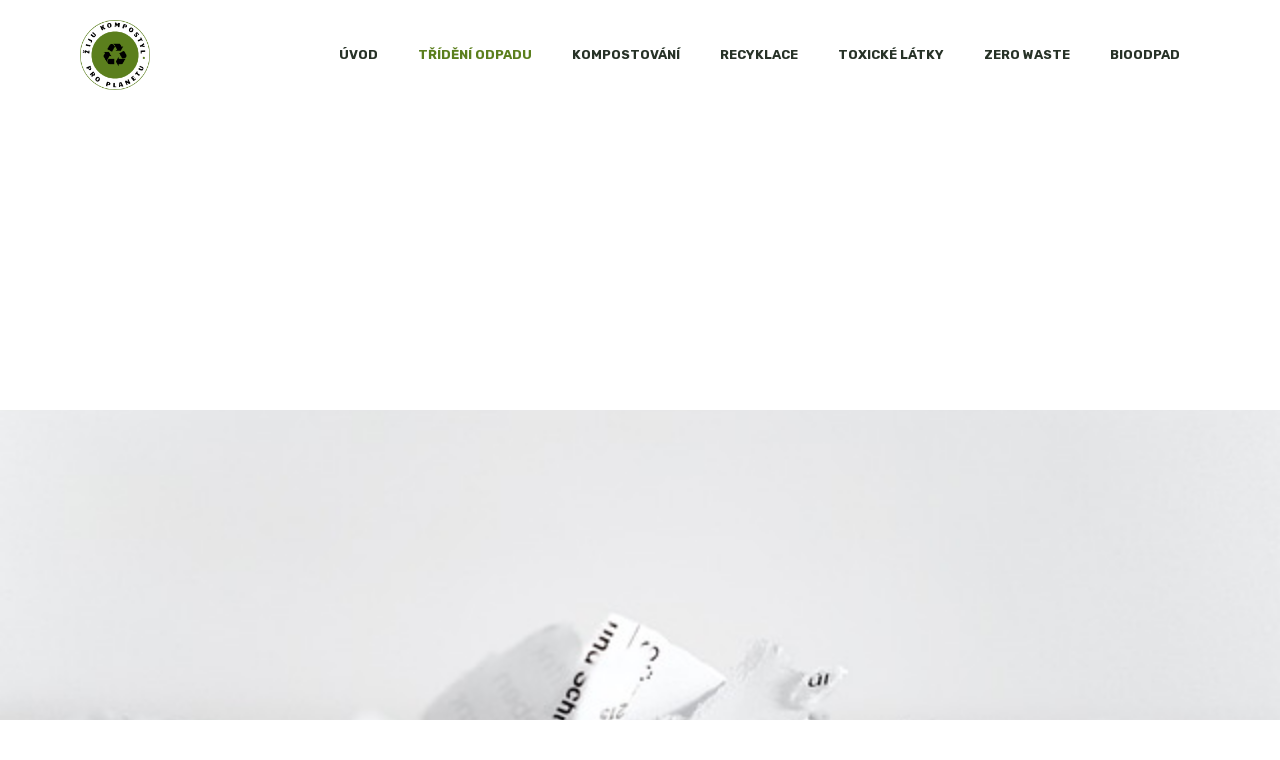

--- FILE ---
content_type: text/html; charset=utf-8
request_url: https://www.google.com/recaptcha/api2/aframe
body_size: 249
content:
<!DOCTYPE HTML><html><head><meta http-equiv="content-type" content="text/html; charset=UTF-8"></head><body><script nonce="EZh2ldv6K5w2fjhnh9FgAg">/** Anti-fraud and anti-abuse applications only. See google.com/recaptcha */ try{var clients={'sodar':'https://pagead2.googlesyndication.com/pagead/sodar?'};window.addEventListener("message",function(a){try{if(a.source===window.parent){var b=JSON.parse(a.data);var c=clients[b['id']];if(c){var d=document.createElement('img');d.src=c+b['params']+'&rc='+(localStorage.getItem("rc::a")?sessionStorage.getItem("rc::b"):"");window.document.body.appendChild(d);sessionStorage.setItem("rc::e",parseInt(sessionStorage.getItem("rc::e")||0)+1);localStorage.setItem("rc::h",'1769457264121');}}}catch(b){}});window.parent.postMessage("_grecaptcha_ready", "*");}catch(b){}</script></body></html>